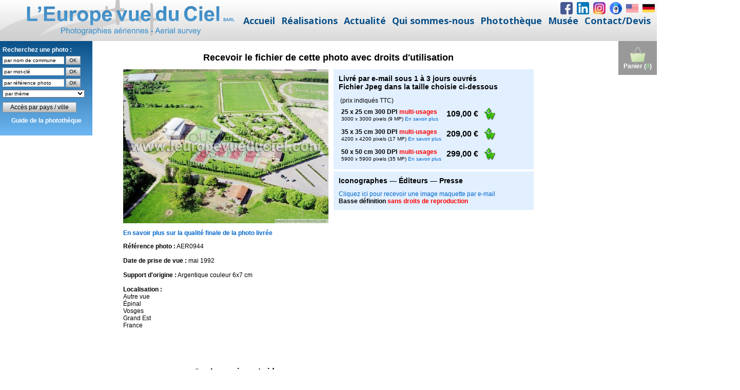

--- FILE ---
content_type: text/html; charset=iso-8859-1
request_url: https://www.leuropevueduciel.com/telechargement-photo-aerienne.php?reference=AER0944
body_size: 3854
content:
<script>
if (location.href == top.location.href) location.href='https://www.leuropevueduciel.com/phototheque.html?page=' + encodeURI(location.href.replace('https://www.leuropevueduciel.com/', ''));
</script>
<!DOCTYPE html PUBLIC "-//W3C//DTD XHTML 1.0 Strict//EN" "http://www.w3.org/TR/xhtml1/DTD/xhtml1-strict.dtd">
<html xmlns="http://www.w3.org/1999/xhtml">
<head>
<title>T&eacute;l&eacute;chargement photo a&eacute;rienne de Épinal - L'Europe vue du ciel</title>
<meta http-equiv="Content-Type" content="text/html; charset=iso-8859-15" />
<meta http-equiv="Content-Style-Type" content="text/css" />
<meta http-equiv="Content-Language" content="fr" />
<link rel="stylesheet" type="text/css" href="/styles/style.css" />
<link rel="stylesheet" type="text/css" href="/styles/themes/default.css" />
<link rel="stylesheet" type="text/css" href="/styles/themes/alert.css" />
<link rel="stylesheet" type="text/css" href="/styles/themes/alphacube.css" />
<style>
.order {
	background-color: #E1EFFF;
	width: 370px;
	padding: 10px;
	margin-bottom: 4px;
}
.order h2 {
	margin-top: 0px;
}

#photo {
	display: block;
	position: absolute;
	width: 400px;
	height: 300px;
}

#photo:hover {
	width: 600px;
	height: 450px;
}
</style>
<script src="/scripts/copyright.js" language="javascript" type="text/javascript"></script>
<script src="/scripts/prototype.js" type="text/javascript"></script>
<script src="/scripts/window.js" type="text/javascript"></script>
<script src="/scripts/effects.js" type="text/javascript"></script>
<script type="text/javascript">
function ajouterArticle(reference, quantite, photo, info)
{
	if (info == undefined) info = '';
	
	Dialog.confirm({url: '/gestion-panier.php?action=ajout&reference=' + reference + '&quantite=' + quantite + '&photo=' + photo + '&info=' + info, options: {method: 'get'}}, {top: 300, width: 400, className: "alphacube", okLabel: "Terminer la commande", cancelLabel:"Continuer", onOk: function() { window.location = '/panier.php'; }, onCancel: function() { history.back(); } })
	
	new Ajax.Updater('panier', '/gestion-panier.php?action=info'); 
}

function afficherInfosUsageWeb()
{
	Dialog.alert("<p align=\"justify\" style=\"margin: 10px\">Le fichier sera livr&eacute; par email au format.jpeg sous 1 &agrave; 2 jours ouvr&eacute;s apr&egrave;s r&eacute;ception de votre paiement. Pour des raisons technique la taille r&eacute;elle du fichier livr&eacute; peut varier de + ou - 10% par rapport aux chiffres indiqu&eacute;s. Pour le format Usage web uniquement la taille du fichier livr&eacute; est id&eacute;al pour une publication sur un site Web, les r&eacute;seaux sociaux ou un fond d'&eacute;cran, il ne permet pas une impression papier sans perte de qualit&eacute; au-del&agrave; de 10 x 13 cm.<br/><br/><strong>Vous &ecirc;tes un particulier : </strong> vous pouvez imprimer le fichier reçu sur papier photo sur votre imprimante ou le faire imprimer par un laboratoire de tirages photos et si vous le souhaitez la diffuser de façon gratuite dans votre cadre familial. La revente &agrave; des tiers n'est pas autoris&eacute;e.<br/><br/><strong>Vous &ecirc;tes une entreprise :</strong> vous pouvez utiliser et r&eacute;utiliser l'image pour tous vos besoins d'illustration web ou print sans limite de nombre d'impression, de dur&eacute;e d'utilisation ou de types de supports. La revente &agrave; des tiers est exclue sauf si vous &ecirc;tes une agence de cr&eacute;ation graphique, un imprimeur, un d&eacute;veloppeur de sites web et que vous achetez cette image pour le compte d'un de vos clients.<br/><br/>Conform&eacute;ment &agrave; la loi toute reproduction d'une de nos photos doit porter en signature la mention :<br /><strong>Photo : www.leuropevueduciel.com</strong></p>", {top: 300, width: 600, className: "alphacube", okLabel: "OK"});
}

function afficherInfosMultiusage()
{
	Dialog.alert("<p align=\"justify\" style=\"margin: 10px\">Le fichier sera livr&eacute; par email au format.jpeg sous 1 &agrave; 2 jours ouvr&eacute;s apr&egrave;s r&eacute;ception de votre paiement. Pour des raisons technique la taille r&eacute;elle du fichier livr&eacute; peut varier de + ou - 10% par rapport aux chiffres indiqu&eacute;s. Pour le format Usage web uniquement la taille du fichier livr&eacute; est id&eacute;al pour une publication sur un site Web, les r&eacute;seaux sociaux ou un fond d'&eacute;cran, il ne permet pas une impression papier sans perte de qualit&eacute; au-del&agrave; de 10 x 13 cm.<br/><br/><strong>Vous &ecirc;tes un particulier : </strong> vous pouvez imprimer le fichier reçu sur papier photo sur votre imprimante ou le faire imprimer par un laboratoire de tirages photos et si vous le souhaitez la diffuser de façon gratuite dans votre cadre familial. La revente &agrave; des tiers n'est pas autoris&eacute;e.<br/><br/><strong>Vous &ecirc;tes une entreprise :</strong> vous pouvez utiliser et r&eacute;utiliser l'image pour tous vos besoins d'illustration web ou print sans limite de nombre d'impression, de dur&eacute;e d'utilisation ou de types de supports. La revente &agrave; des tiers est exclue sauf si vous &ecirc;tes une agence de cr&eacute;ation graphique, un imprimeur, un d&eacute;veloppeur de sites web et que vous achetez cette image pour le compte d'un de vos clients.<br/><br/>Conform&eacute;ment &agrave; la loi toute reproduction d'une de nos photos doit porter en signature la mention :<br /><strong>Photo : www.leuropevueduciel.com</strong></p>", {top: 300, width: 600, className: "alphacube", okLabel: "OK"});
}

function telecharger(reference)
{
	var width = 780;
	var height = 600;
	var left = (screen.width - width) / 2;
	var top = (screen.height - height) / 2;
	open("/telechargement-image-maquette.php?reference=" + reference, "", "left=" + left + ",top=" + top + ",width=" + width + ",height=" + height + ",toolbar=no,scrollbars=yes,location=no,menubar=no,resizable=yes"); 
} 
</script>
</head>
<body>
<div id="container">
<a href="/panier.php" title="Voir le contenu du panier"><div id="cart">
<img src="/images/shopping-cart.png" alt="Voir le contenu du panier" title="Voir le contenu du panier" width="32" height="32" border="0" /><br />Panier (<span style="color: #33CC33">0</span>)
</div></a>
<script>
$(window).scroll(function() {

    if ($(this).scrollTop()>0)
     {
        $('#cart').fadeOut();
     }
    else
     {
      $('#cart').fadeIn();
     }
 });
</script>
<div id="menu">
<div class="yellow">Recherchez une photo :<br />
<form method="post" action="/recherche-commune.php" onsubmit="return (document.getElementById('commune').value != '')"><input name="commune" type="text" id="commune" value="par nom de commune" onblur="if (this.value == '') this.value = this.defaultValue" onclick="if (this.value == this.defaultValue) this.value = ''" /> <input type="submit" id="rechercher_commune" value="OK" /></form>
<form method="get" action="/consultation.php" onsubmit="return (document.getElementById('mot_cle').value != '')"><input name="mot-cle" type="text" id="mot_cle" value="par mot-cl&eacute;" onblur="if (this.value == '') this.value = this.defaultValue" onclick="if (this.value == this.defaultValue) this.value = ''" /> <input type="submit" id="rechercher_mot_cle" value="OK" /></form>
<form method="get" action="/consultation.php" onsubmit="return (document.getElementById('ref').value != '')"><input name="ref" type="text" id="ref" value="par r&eacute;f&eacute;rence photo" onblur="if (this.value == '') this.value = this.defaultValue" onclick="if (this.value == this.defaultValue) this.value = ''" /> <input type="submit" id="rechercher_reference" value="OK" /></form>
<select name="collections" id="collections" onchange="window.location = '/consultation.php?collection=' + this.options[this.selectedIndex].value"><option>par th&egrave;me</option><option value="61">Abbayes et monast&egrave;res</option><option value="3">A&eacute;roports et transport a&eacute;rien</option><option value="4">Carri&egrave;res</option><option value="30">Cath&eacute;drales et autres lieux de culte</option><option value="6">Chantiers et travaux publics</option><option value="7">Ch&acirc;teaux</option><option value="8">Chimie</option><option value="9">Cimenteries</option><option value="22">Commerce et distribution</option><option value="10">Construction m&eacute;canique et automobile</option><option value="11">Culture, horticulture, arbori et sylviculture</option><option value="12">Cultures c&eacute;r&eacute;ales et vigne</option><option value="13">Cultures maraich&egrave;res</option><option value="14">Ecoles et lyc&eacute;es</option><option value="16">Elevage</option><option value="17">Fortifications et remparts </option><option value="18">Gares, trains et TGV</option><option value="19">Gaz et p&eacute;trole</option><option value="20">Gestion de l'eau</option><option value="21">Gestion des dechets</option><option value="23">&Icirc;les et presqu'&icirc;les</option><option value="24">Incendies, inondations, temp&ecirc;tes</option><option value="25">Industries agroalimentaires</option><option value="28">Industries diverses</option><option value="26">Industries du bois et papier</option><option value="29">Installations de loisirs</option><option value="40">Installations sportives</option><option value="31">Mairies</option><option value="32">Marais salants</option><option value="33">March&eacute;s et foires</option><option value="34">M&eacute;tallurgie et siderurgie</option><option value="35">Mines</option><option value="62">Mondial Air Ballons 2009</option><option value="63">Mondial Air Ballons 2011</option><option value="66">Mondial Air Ballons 2013</option><option value="67">Mondial Air Ballons 2015</option><option value="68">Mondial Air Ballons 2017</option><option value="69">Mondial Air Ballons 2019</option><option value="70">Mondial Air Ballons 2021</option><option value="36">Moulins</option><option value="37">Nuages</option><option value="38">Ostr&eacute;iculture</option><option value="39">Paysages de campagne</option><option value="41">Paysages de montagne</option><option value="42">Paysages du littoral</option><option value="43">Phares</option><option value="44">Plages, piscines et loisirs nautiques</option><option value="45">Ports et bateaux de plaisance</option><option value="47">Production &eacute;lectrique</option><option value="48">Rivi&egrave;res et lacs</option><option value="49">Routes et autoroutes</option><option value="64">Sites de m&eacute;moire 1&egrave;re guerre mondiale</option><option value="65">Sites de m&eacute;moire 2nde guerre mondiale</option><option value="50">Sites historiques</option><option value="51">Sports m&eacute;caniques</option><option value="52">Technopoles</option><option value="53">T&eacute;l&eacute;communications</option><option value="55">Transport fluvial et maritime</option><option value="56">Transport routier</option><option value="57">Villages</option><option value="58">Villes</option><option value="59">Volcans</option><option value="60">Zones industrielles et zones d'activit&eacute;s</option></select><p><a href="/photos-aeriennes" class="bouton" style="width: 220px">Acc&egrave;s par pays / ville</a></p>
<p align="center"><a href="/guide-phototheque" style="font-size: 12px; color: white">Guide de la phototh&egrave;que</a></p></div>
</div>
<script>
$(window).scroll(function() {

    if ($(this).scrollTop()>0)
     {
        $('#menu').fadeOut();
     }
    else
     {
      $('#menu').fadeIn();
     }
 });
</script>
  <div id="main-content">
  <h1>Recevoir le fichier de cette photo avec droits d'utilisation</h1>
  <div style="float: right">
  <div class="order">
  <h2>Livr&eacute; par e-mail sous 1 &agrave; 3 jours ouvrés<br />Fichier Jpeg dans la taille choisie ci-dessous</h2>
  &nbsp;(prix indiqu&eacute;s TTC)
  <table border="0" cellspacing="0" cellpadding="5"><form>
  <tr>
    <td><strong><span style="font-size: 12px">25 x 25 cm 300 DPI</span> <span style="font-size: 12px; color:#FF0000">multi-usages</span></strong><br /><span style="font-size: 10px">3000 x 3000 pixels (9 MP) <a href="javascript:afficherInfosMultiusage()">En savoir plus</a></span></td>
    <td><strong><span style="font-size: 16px">109,00 &euro;</span></strong></td><td><input type="image" src="/images/cart.png" alt="Commander" onclick="ajouterArticle('CD-A-M', 1, 'AER0944'); return false;" /></td></tr>
  <tr>
    <td><strong><span style="font-size: 12px">35 x 35 cm 300 DPI</span> <span style="font-size: 12px; color:#FF0000">multi-usages</span></strong><br /><span style="font-size: 10px">4200 x 4200 pixels (17 MP) <a href="javascript:afficherInfosMultiusage()">En savoir plus</a></span></td>
    <td><strong><span style="font-size: 16px">209,00 &euro;</span></strong></td><td><input type="image" src="/images/cart.png" alt="Commander" onclick="ajouterArticle('CD-A-L', 1, 'AER0944'); return false;" /></td></tr>
  <tr>
    <td><strong><span style="font-size: 12px">50 x 50 cm 300 DPI</span> <span style="font-size: 12px; color:#FF0000">multi-usages</span></strong><br /><span style="font-size: 10px">5900 x 5900 pixels (35 MP) <a href="javascript:afficherInfosMultiusage()">En savoir plus</a></span></td>
    <td><strong><span style="font-size: 16px">299,00 &euro;</span></strong></td><td><input type="image" src="/images/cart.png" alt="Commander" onclick="ajouterArticle('CD-A-XL', 1, 'AER0944'); return false;" /></td></tr>
  </form></table>
  </div>
  <div class="order">
  <h2>Iconographes &mdash; &Eacute;diteurs &mdash; Presse</h2>
  <a href="javascript:telecharger('AER0944')">Cliquez ici pour recevoir une image maquette par e-mail</a><br />
  <strong>Basse d&eacute;finition <span style="color: #FF0000">sans droits de reproduction</span></strong>
  </div>
  </div>
  <img src="/photos-aeriennes/apercus/1992/AER0944.jpg" id="photo" alt="Photo a&eacute;rienne de Épinal" title="Photo a&eacute;rienne de Épinal" />
  <div style="width: 400px; height: 300px"></div>
  <p><a href="/qualite-des-images.php"><strong>En savoir plus sur la qualit&eacute; finale de la photo livr&eacute;e</strong></a></p>
  <p>
    <strong>R&eacute;f&eacute;rence photo :</strong> AER0944<br />
    <br />
    <strong>Date de prise de vue :</strong> mai 1992<br />
    <br />
    <strong>Support d'origine :</strong> Argentique couleur 6x7 cm<br />
    <br />
    <strong>Localisation :</strong><br />
    Autre vue<br />&Eacute;pinal<br />
	Vosges<br />	Grand Est<br />
	France  </p>
  <p>&nbsp;</p>
  <p>&nbsp;</p>
  <table align="center" border="0" cellpadding="0" cellspacing="10">
  <tr><td><img src="/images/shopping-cart.png" /></td><td><strong><span id='panier'>
Le panier est vide  </span></strong><br/><a href="/panier.php"><span style="color: #FF0000"><strong>Cliquez ici pour modifier votre panier ou terminer votre commande</strong></span></a></td></tr>
  </table>
  <p align="center"><a href="javascript:history.back()"><img src="/images/buttons/retour.gif" border="0" /></a></p>
  </div>
  </div>
</body>
</html>


--- FILE ---
content_type: text/html; charset=UTF-8
request_url: https://www.leuropevueduciel.com/phototheque.html?page=telechargement-photo-aerienne.php?reference=AER0944
body_size: 3497
content:
<!DOCTYPE html>
<html style="font-size: 16px;" lang="fr"><head>
    <meta name="viewport" content="width=device-width, initial-scale=1.0">
    <meta charset="utf-8">
    <meta name="keywords" content="histoire de la photographie aerienne, musée de la photo aéienne, ancien appareil photo, matériel de photo aerienne, photographes aériens">
    <meta name="description" content="Visitez le Web-musée de la Photographie Aérienne">
    <title>Photothèque – Photo aérienne – L'Europe vue du ciel</title>
    <link rel="stylesheet" href="nicepage.css" media="screen">
<link rel="stylesheet" href="phototheque.css" media="screen">
    <script class="u-script" type="text/javascript" src="jquery.js" defer=""></script>
    <script class="u-script" type="text/javascript" src="nicepage.js" defer=""></script>
    <meta name="generator" content="Nicepage 6.9.2, nicepage.com">
    <meta property="og:title" content="Photothèque">
    <meta property="og:description" content="">
    <meta property="og:image" content="">
    <link rel="icon" href="images/favicon.png">
    <link id="u-theme-google-font" rel="stylesheet" href="https://fonts.googleapis.com/css?family=Roboto:100,100i,300,300i,400,400i,500,500i,700,700i,900,900i|Open+Sans:300,300i,400,400i,500,500i,600,600i,700,700i,800,800i">
    
    
    
    
    <script type="application/ld+json">{
		"@context": "http://schema.org",
		"@type": "Organization",
		"name": "EVDC",
		"logo": "images/Logo-EVDC-vectoriel_horizontal_site_WEB22.png",
		"sameAs": [
				"https://www.facebook.com/photo.aerienne/",
				"https://www.linkedin.com/company/l'europe-vue-du-ciel/",
				"https://www.instagram.com/photo_aerienne/",
				"webcam.html",
				"english.html",
				"deutsch.html"
		]
}</script>
    <meta name="theme-color" content="#0b5189">
    <meta property="og:type" content="website">
  <script>
    function gdprConfirmed() {
        return true;
    }
    if (gdprConfirmed()) {
    document.write("\
    \
    <!-- Google Analytics -->\
    <gascript async src=\"https://www.googletagmanager.com/gtag/js?id=UA-1471477-1\"></gascript>\
    <gascript>\
        window.dataLayer = window.dataLayer || [];\
        function gtag(){dataLayer.push(arguments);}\
        gtag('js', new Date());\
        gtag('config', 'UA-1471477-1');\
    </gascript>\
    <!-- End Google Analytics -->\
    ".replace(/gascript/g, 'script'));
    }
    </script><meta data-intl-tel-input-cdn-path="intlTelInput/"></head>
  <body data-path-to-root="./" data-include-products="false" class="u-body u-xl-mode" data-lang="fr">
<header class="u-align-center u-clearfix u-gradient u-header u-sticky u-sticky-056e u-header" id="sec-e38f"><div class="u-align-right u-hidden-xs u-social-icons u-spacing-8 u-social-icons-1" data-animation-name="" data-animation-duration="0" data-animation-direction="">
        <a class="u-social-url" title="Facebook" target="_blank" href="https://www.facebook.com/photo.aerienne/"><span class="u-file-icon u-icon u-social-facebook u-social-icon u-icon-1"><img src="/images/1748482.png" alt=""></span>
        </a>
        <a class="u-social-url" target="_blank" data-type="LinkedIn" title="LinkedIn" href="https://www.linkedin.com/company/l'europe-vue-du-ciel/"><span class="u-file-icon u-icon u-social-icon u-social-linkedin u-icon-2"><img src="/images/1748572.png" alt=""></span>
        </a>
        <a class="u-social-url" target="_blank" data-type="Instagram" title="Instagram" href="https://www.instagram.com/photo_aerienne/"><span class="u-file-icon u-icon u-social-icon u-social-instagram u-icon-3"><img src="/images/logo-instagram.png" alt=""></span>
        </a>
        <a class="u-social-url" data-type="Custom" title="Webcam" href="/webcam.html"><span class="u-file-icon u-icon u-social-custom u-social-icon u-icon-4"><img src="/images/1314704.png" alt=""></span>
        </a>
        <a class="u-social-url" data-type="Custom" title="English" href="/english.html"><span class="u-file-icon u-icon u-social-custom u-social-icon u-icon-5"><img src="/images/206626.png" alt=""></span>
        </a>
        <a class="u-social-url" data-type="Custom" title="Deutsch" href="/deutsch.html"><span class="u-file-icon u-icon u-social-custom u-social-icon u-icon-6"><img src="/images/555613.png" alt=""></span>
        </a>
      </div><a href="/accueil.html" class="u-align-center-md u-align-center-sm u-align-center-xs u-align-left-lg u-align-left-xl u-image u-logo u-image-1" data-image-width="1000" data-image-height="152" title="L'Europe vue du ciel">
        <img src="/images/Logo-EVDC-vectoriel_horizontal_site_WEB22.png" class="u-logo-image u-logo-image-1">
      </a><nav class="u-align-center-lg u-align-center-xl u-align-left-md u-align-left-sm u-align-left-xs u-menu u-menu-dropdown u-offcanvas u-menu-1">
        <div class="menu-collapse" style="font-size: 1.125rem; font-weight: 700;">
          <a class="u-button-style u-custom-left-right-menu-spacing u-custom-text-active-color u-custom-text-color u-custom-text-hover-color u-custom-top-bottom-menu-spacing u-nav-link u-text-palette-1-base" href="#" style="padding: 8px 10px; font-size: calc(1em + 16px);">
            <svg class="u-svg-link" preserveAspectRatio="xMidYMin slice" viewBox="0 0 302 302" style=""><use xmlns:xlink="http://www.w3.org/1999/xlink" xlink:href="#svg-8a8f"></use></svg>
            <svg xmlns="http://www.w3.org/2000/svg" xmlns:xlink="http://www.w3.org/1999/xlink" version="1.1" id="svg-8a8f" x="0px" y="0px" viewBox="0 0 302 302" style="enable-background:new 0 0 302 302;" xml:space="preserve" class="u-svg-content"><g><rect y="36" width="302" height="30"></rect><rect y="236" width="302" height="30"></rect><rect y="136" width="302" height="30"></rect>
</g><g></g><g></g><g></g><g></g><g></g><g></g><g></g><g></g><g></g><g></g><g></g><g></g><g></g><g></g><g></g></svg>
          </a>
        </div>
        <div class="u-custom-menu u-nav-container">
          <ul class="u-nav u-unstyled u-nav-1"><li class="u-nav-item"><a class="u-button-style u-nav-link u-text-active-palette-2-base u-text-hover-palette-2-base u-text-palette-1-base" href="/accueil.html" style="padding: 8px 6px;">Accueil</a>
</li><li class="u-nav-item"><a class="u-button-style u-nav-link u-text-active-palette-2-base u-text-hover-palette-2-base u-text-palette-1-base" href="/realisations.html" style="padding: 8px 6px;">Réalisations</a><div class="u-nav-popup"><ul class="u-h-spacing-20 u-nav u-unstyled u-v-spacing-10"><li class="u-nav-item"><a class="u-active-white u-button-style u-hover-palette-2-light-2 u-nav-link u-text-active-palette-2-base u-text-hover-palette-1-base u-text-palette-1-base u-white" href="/orthophotos.html">Orthophotos</a>
</li><li class="u-nav-item"><a class="u-active-white u-button-style u-hover-palette-2-light-2 u-nav-link u-text-active-palette-2-base u-text-hover-palette-1-base u-text-palette-1-base u-white" href="/PCRS.html">PCRS – Plans de Corps de rue simplifiés</a>
</li><li class="u-nav-item"><a class="u-active-white u-button-style u-hover-palette-2-light-2 u-nav-link u-text-active-palette-2-base u-text-hover-palette-1-base u-text-palette-1-base u-white" href="/carrieres.html">Carrières – Calculs de volumes et cubatures</a>
</li><li class="u-nav-item"><a class="u-active-white u-button-style u-hover-palette-2-light-2 u-nav-link u-text-active-palette-2-base u-text-hover-palette-1-base u-text-palette-1-base u-white" href="/photos-aeriennes-obliques.html">Photos aériennes obliques</a>
</li><li class="u-nav-item"><a class="u-active-white u-button-style u-hover-palette-2-light-2 u-nav-link u-text-active-palette-2-base u-text-hover-palette-1-base u-text-palette-1-base u-white" href="/3D-MNT.html">3D &amp; MNT</a>
</li><li class="u-nav-item"><a class="u-active-white u-button-style u-hover-palette-2-light-2 u-nav-link u-text-active-palette-2-base u-text-hover-palette-1-base u-text-palette-1-base u-white" href="/agriculture-de-precision.html">Agriculture de précision</a>
</li><li class="u-nav-item"><a class="u-active-white u-button-style u-hover-palette-2-light-2 u-nav-link u-text-active-palette-2-base u-text-hover-palette-1-base u-text-palette-1-base u-white" href="/suivi-de-chantiers.html">Suivi de chantiers</a>
</li><li class="u-nav-item"><a class="u-active-white u-button-style u-hover-palette-2-light-2 u-nav-link u-text-active-palette-2-base u-text-hover-palette-1-base u-text-palette-1-base u-white" href="/surveillances-aeriennes.html">Surveillances aériennes</a>
</li><li class="u-nav-item"><a class="u-active-white u-button-style u-hover-palette-2-light-2 u-nav-link u-text-active-palette-2-base u-text-hover-palette-1-base u-text-palette-1-base u-white" href="/operateurs-de-drones.html">Sous-traitance pour opérateurs de drones</a>
</li><li class="u-nav-item"><a class="u-active-white u-button-style u-hover-palette-2-light-2 u-nav-link u-text-active-palette-2-base u-text-hover-palette-1-base u-text-palette-1-base u-white" href="/missions-speciales.html">Missions spéciales – Capteurs clients</a>
</li><li class="u-nav-item"><a class="u-active-white u-button-style u-hover-palette-2-light-2 u-nav-link u-text-active-palette-2-base u-text-hover-palette-1-base u-text-palette-1-base u-white" href="/telechargements.html">Téléchargements</a>
</li></ul>
</div>
</li><li class="u-nav-item"><a class="u-button-style u-nav-link u-text-active-palette-2-base u-text-hover-palette-2-base u-text-palette-1-base" href="/news-actualites-photo-aerienne.html" style="padding: 8px 6px;">Actualité</a>
</li><li class="u-nav-item"><a class="u-button-style u-nav-link u-text-active-palette-2-base u-text-hover-palette-2-base u-text-palette-1-base" href="/qui-sommes-nous.html" style="padding: 8px 6px;">Qui sommes-nous</a><div class="u-nav-popup"><ul class="u-h-spacing-20 u-nav u-unstyled u-v-spacing-10"><li class="u-nav-item"><a class="u-active-white u-button-style u-hover-palette-2-light-2 u-nav-link u-text-active-palette-2-base u-text-hover-palette-1-base u-text-palette-1-base u-white" href="/qui-sommes-nous.html">Présentation</a>
</li><li class="u-nav-item"><a class="u-active-white u-button-style u-hover-palette-2-light-2 u-nav-link u-text-active-palette-2-base u-text-hover-palette-1-base u-text-palette-1-base u-white" href="/nos-moyens.html">Nos moyens</a>
</li><li class="u-nav-item"><a class="u-active-white u-button-style u-hover-palette-2-light-2 u-nav-link u-text-active-palette-2-base u-text-hover-palette-1-base u-text-palette-1-base u-white" href="/l-europe-vue-du-ciel-25-ans.html">25 ans !</a>
</li></ul>
</div>
</li><li class="u-nav-item"><a class="u-button-style u-nav-link u-text-active-palette-2-base u-text-hover-palette-2-base u-text-palette-1-base" href="/phototheque.html" style="padding: 8px 6px;">Photothèque</a>
</li><li class="u-nav-item"><a class="u-button-style u-nav-link u-text-active-palette-2-base u-text-hover-palette-2-base u-text-palette-1-base" href="/musee-photo-aerienne.php" style="padding: 8px 6px;">Musée</a><div class="u-nav-popup"><ul class="u-h-spacing-20 u-nav u-unstyled u-v-spacing-10"><li class="u-nav-item"><a class="u-active-white u-button-style u-hover-palette-2-light-2 u-nav-link u-text-active-palette-2-base u-text-hover-palette-1-base u-text-palette-1-base u-white" href="/musee-photo-aerienne.php">Le musée</a>
</li><li class="u-nav-item"><a class="u-active-white u-button-style u-hover-palette-2-light-2 u-nav-link u-text-active-palette-2-base u-text-hover-palette-1-base u-text-palette-1-base u-white" href="/histoire-photo-aerienne.php">Dates clés de l'histoire</a>
</li><li class="u-nav-item"><a class="u-active-white u-button-style u-hover-palette-2-light-2 u-nav-link u-text-active-palette-2-base u-text-hover-palette-1-base u-text-palette-1-base u-white" href="/musee-photo-aerienne-portraits.php">Salle des portraits</a>
</li><li class="u-nav-item"><a class="u-active-white u-button-style u-hover-palette-2-light-2 u-nav-link u-text-active-palette-2-base u-text-hover-palette-1-base u-text-palette-1-base u-white" href="/musee-photo-aerienne-materiels.php">Salle des matériels</a>
</li><li class="u-nav-item"><a class="u-active-white u-button-style u-hover-palette-2-light-2 u-nav-link u-text-active-palette-2-base u-text-hover-palette-1-base u-text-palette-1-base u-white" href="/musee-photo-aerienne-archives.php">Salle des archives</a>
</li><li class="u-nav-item"><a class="u-active-white u-button-style u-hover-palette-2-light-2 u-nav-link u-text-active-palette-2-base u-text-hover-palette-1-base u-text-palette-1-base u-white" href="/musee-photo-aerienne-hangar.php">Hangar</a>
</li><li class="u-nav-item"><a class="u-active-white u-button-style u-hover-palette-2-light-2 u-nav-link u-text-active-palette-2-base u-text-hover-palette-1-base u-text-palette-1-base u-white" href="/musee-photo-aerienne-livre-d-or.php">Livre d'or, témoignages et anecdotes</a>
</li></ul>
</div>
</li><li class="u-nav-item"><a class="u-button-style u-nav-link u-text-active-palette-2-base u-text-hover-palette-2-base u-text-palette-1-base" href="/contact.html" style="padding: 8px 6px;">Contact/Devis</a><div class="u-nav-popup"><ul class="u-h-spacing-20 u-nav u-unstyled u-v-spacing-10"><li class="u-nav-item"><a class="u-active-white u-button-style u-hover-palette-2-light-2 u-nav-link u-text-active-palette-2-base u-text-hover-palette-1-base u-text-palette-1-base u-white" href="/contact.html">Nos coordonnées</a>
</li><li class="u-nav-item"><a class="u-active-white u-button-style u-hover-palette-2-light-2 u-nav-link u-text-active-palette-2-base u-text-hover-palette-1-base u-text-palette-1-base u-white" href="/devis-gratuit.html">Demander un devis gratuit</a>
</li><li class="u-nav-item"><a class="u-active-white u-button-style u-hover-palette-2-light-2 u-nav-link u-text-active-palette-2-base u-text-hover-palette-1-base u-text-palette-1-base u-white" href="/contact-journalistes.html">Journalistes</a>
</li><li class="u-nav-item"><a class="u-active-white u-button-style u-hover-palette-2-light-2 u-nav-link u-text-active-palette-2-base u-text-hover-palette-1-base u-text-palette-1-base u-white" href="/operateurs-de-drones.html">Opérateurs de drones</a>
</li><li class="u-nav-item"><a class="u-active-white u-button-style u-hover-palette-2-light-2 u-nav-link u-text-active-palette-2-base u-text-hover-palette-1-base u-text-palette-1-base u-white" href="/rejoindre-notre-equipe.html">Rejoindre notre équipe</a>
</li><li class="u-nav-item"><a class="u-active-white u-button-style u-hover-palette-2-light-2 u-nav-link u-text-active-palette-2-base u-text-hover-palette-1-base u-text-palette-1-base u-white" href="/faq-photo-aerienne.php">Foire Aux Questions</a>
</li></ul>
</div>
</li></ul>
        </div>
        <div class="u-custom-menu u-nav-container-collapse">
          <div class="u-align-center u-container-style u-inner-container-layout u-opacity u-opacity-95 u-palette-1-base u-sidenav">
            <div class="u-inner-container-layout u-sidenav-overflow">
              <div class="u-menu-close"></div>
              <ul class="u-align-center u-nav u-popupmenu-items u-unstyled u-nav-6"><li class="u-nav-item"><a class="u-button-style u-nav-link" href="/accueil.html">Accueil</a>
</li><li class="u-nav-item"><a class="u-button-style u-nav-link" href="/realisations.html">Réalisations</a><div class="u-nav-popup"><ul class="u-h-spacing-20 u-nav u-unstyled u-v-spacing-10"><li class="u-nav-item"><a class="u-button-style u-nav-link" href="/orthophotos.html">Orthophotos</a>
</li><li class="u-nav-item"><a class="u-button-style u-nav-link" href="/PCRS.html">PCRS – Plans de Corps de rue simplifiés</a>
</li><li class="u-nav-item"><a class="u-button-style u-nav-link" href="/carrieres.html">Carrières – Calculs de volumes et cubatures</a>
</li><li class="u-nav-item"><a class="u-button-style u-nav-link" href="/photos-aeriennes-obliques.html">Photos aériennes obliques</a>
</li><li class="u-nav-item"><a class="u-button-style u-nav-link" href="/3D-MNT.html">3D &amp; MNT</a>
</li><li class="u-nav-item"><a class="u-button-style u-nav-link" href="/agriculture-de-precision.html">Agriculture de précision</a>
</li><li class="u-nav-item"><a class="u-button-style u-nav-link" href="/suivi-de-chantiers.html">Suivi de chantiers</a>
</li><li class="u-nav-item"><a class="u-button-style u-nav-link" href="/surveillances-aeriennes.html">Surveillances aériennes</a>
</li><li class="u-nav-item"><a class="u-button-style u-nav-link" href="/operateurs-de-drones.html">Sous-traitance pour opérateurs de drones</a>
</li><li class="u-nav-item"><a class="u-button-style u-nav-link" href="/missions-speciales.html">Missions spéciales – Capteurs clients</a>
</li><li class="u-nav-item"><a class="u-button-style u-nav-link" href="/telechargements.html">Téléchargements</a>
</li></ul>
</div>
</li><li class="u-nav-item"><a class="u-button-style u-nav-link" href="/news-actualites-photo-aerienne.html">Actualité</a>
</li><li class="u-nav-item"><a class="u-button-style u-nav-link" href="/qui-sommes-nous.html">Qui sommes-nous</a><div class="u-nav-popup"><ul class="u-h-spacing-20 u-nav u-unstyled u-v-spacing-10"><li class="u-nav-item"><a class="u-button-style u-nav-link" href="/qui-sommes-nous.html">Présentation</a>
</li><li class="u-nav-item"><a class="u-button-style u-nav-link" href="/nos-moyens.html">Nos moyens</a>
</li><li class="u-nav-item"><a class="u-button-style u-nav-link" href="/l-europe-vue-du-ciel-25-ans.html">25 ans !</a>
</li></ul>
</div>
</li><li class="u-nav-item"><a class="u-button-style u-nav-link" href="/phototheque.html">Photothèque</a>
</li><li class="u-nav-item"><a class="u-button-style u-nav-link" href="/musee-photo-aerienne.php">Musée</a><div class="u-nav-popup"><ul class="u-h-spacing-20 u-nav u-unstyled u-v-spacing-10"><li class="u-nav-item"><a class="u-button-style u-nav-link" href="/musee-photo-aerienne.php">Le musée</a>
</li><li class="u-nav-item"><a class="u-button-style u-nav-link" href="/histoire-photo-aerienne.php">Dates clés de l'histoire</a>
</li><li class="u-nav-item"><a class="u-button-style u-nav-link" href="/musee-photo-aerienne-portraits.php">Salle des portraits</a>
</li><li class="u-nav-item"><a class="u-button-style u-nav-link" href="/musee-photo-aerienne-materiels.php">Salle des matériels</a>
</li><li class="u-nav-item"><a class="u-button-style u-nav-link" href="/musee-photo-aerienne-archives.php">Salle des archives</a>
</li><li class="u-nav-item"><a class="u-button-style u-nav-link" href="/musee-photo-aerienne-hangar.php">Hangar</a>
</li><li class="u-nav-item"><a class="u-button-style u-nav-link" href="/musee-photo-aerienne-livre-d-or.php">Livre d'or, témoignages et anecdotes</a>
</li></ul>
</div>
</li><li class="u-nav-item"><a class="u-button-style u-nav-link" href="/contact.html">Contact/Devis</a><div class="u-nav-popup"><ul class="u-h-spacing-20 u-nav u-unstyled u-v-spacing-10"><li class="u-nav-item"><a class="u-button-style u-nav-link" href="/contact.html">Nos coordonnées</a>
</li><li class="u-nav-item"><a class="u-button-style u-nav-link" href="/devis-gratuit.html">Demander un devis gratuit</a>
</li><li class="u-nav-item"><a class="u-button-style u-nav-link" href="/contact-journalistes.html">Journalistes</a>
</li><li class="u-nav-item"><a class="u-button-style u-nav-link" href="/operateurs-de-drones.html">Opérateurs de drones</a>
</li><li class="u-nav-item"><a class="u-button-style u-nav-link" href="/rejoindre-notre-equipe.html">Rejoindre notre équipe</a>
</li><li class="u-nav-item"><a class="u-button-style u-nav-link" href="/faq-photo-aerienne.php">Foire Aux Questions</a>
</li></ul>
</div>
</li></ul>
            </div>
          </div>
          <div class="u-black u-menu-overlay u-opacity u-opacity-70"></div>
        </div>
      </nav></header>
    <section class="u-clearfix u-grey-light-2 u-typography-custom-page-typography-12--Map u-section-1" id="sec-92e8">
      <div class="u-expanded u-grey-light-2 u-map">
        <div class="embed-responsive">
          <iframe class="embed-responsive-item" name="iframe" id="iframe"></iframe>
		<script>
var url = "https://www.leuropevueduciel.com/telechargement-photo-aerienne.php?reference=AER0944";
if (window.location.hash) url += window.location.hash;
document.getElementsByName('iframe')[0].src = url;
		</script>
        </div>
      </div>
      <div class="u-clearfix u-sheet u-sheet-1"></div>
    </section>
<footer class="u-align-center u-clearfix u-footer u-gradient u-footer" id="sec-9cb3"><p class="u-align-center u-small-text u-text u-text-variant u-text-1"> L'Europe
vue du ciel – Sàrl au capital de 100.000 € ​RCS Briey 423 615 137<br>9 boulevard St Exupéry ​– Aérodrome de Chambley ​– 54470
Hagéville – France ​– Tél.&nbsp;<a href="tel:+33382460425" class="u-active-none u-border-none u-btn u-button-link u-button-style u-hover-none u-none u-text-body-alt-color u-btn-1">+33 (0)3 82 46 04 25</a>
        <br>
        <a href="/accueil.html" class="u-active-none u-border-none u-btn u-button-link u-button-style u-hover-none u-none u-text-body-alt-color u-btn-2">Accueil</a> &nbsp; &nbsp; &nbsp; &nbsp; <a href="/contact.html" class="u-active-none u-border-none u-btn u-button-link u-button-style u-hover-none u-none u-text-body-alt-color u-btn-3">Nous contacter</a>&nbsp; &nbsp; &nbsp; &nbsp; <a href="/qui-sommes-nous.html" class="u-active-none u-border-none u-btn u-button-link u-button-style u-hover-none u-none u-text-body-alt-color u-btn-4">Qui sommes-nous</a>&nbsp; &nbsp; &nbsp; &nbsp; <a href="/mentions-legales.html" class="u-active-none u-border-none u-btn u-button-link u-button-style u-hover-none u-none u-text-body-alt-color u-btn-5">Mentions légales</a>&nbsp; &nbsp; &nbsp; &nbsp; <a href="/conditions-generales.html" class="u-active-none u-border-none u-btn u-button-link u-button-style u-hover-none u-none u-text-body-alt-color u-btn-5">Conditions générales</a>&nbsp; &nbsp; &nbsp; &nbsp; <a href="/faq-photo-aerienne.php" class="u-active-none u-border-none u-btn u-button-link u-button-style u-hover-none u-none u-text-body-alt-color u-btn-5">Foire Aux Questions</a>
        <br>
      </p></footer></body></html>

--- FILE ---
content_type: text/html; charset=iso-8859-1
request_url: https://www.leuropevueduciel.com/telechargement-photo-aerienne.php?reference=AER0944
body_size: 3866
content:
<script>
if (location.href == top.location.href) location.href='https://www.leuropevueduciel.com/phototheque.html?page=' + encodeURI(location.href.replace('https://www.leuropevueduciel.com/', ''));
</script>
<!DOCTYPE html PUBLIC "-//W3C//DTD XHTML 1.0 Strict//EN" "http://www.w3.org/TR/xhtml1/DTD/xhtml1-strict.dtd">
<html xmlns="http://www.w3.org/1999/xhtml">
<head>
<title>T&eacute;l&eacute;chargement photo a&eacute;rienne de Épinal - L'Europe vue du ciel</title>
<meta http-equiv="Content-Type" content="text/html; charset=iso-8859-15" />
<meta http-equiv="Content-Style-Type" content="text/css" />
<meta http-equiv="Content-Language" content="fr" />
<link rel="stylesheet" type="text/css" href="/styles/style.css" />
<link rel="stylesheet" type="text/css" href="/styles/themes/default.css" />
<link rel="stylesheet" type="text/css" href="/styles/themes/alert.css" />
<link rel="stylesheet" type="text/css" href="/styles/themes/alphacube.css" />
<style>
.order {
	background-color: #E1EFFF;
	width: 370px;
	padding: 10px;
	margin-bottom: 4px;
}
.order h2 {
	margin-top: 0px;
}

#photo {
	display: block;
	position: absolute;
	width: 400px;
	height: 300px;
}

#photo:hover {
	width: 600px;
	height: 450px;
}
</style>
<script src="/scripts/copyright.js" language="javascript" type="text/javascript"></script>
<script src="/scripts/prototype.js" type="text/javascript"></script>
<script src="/scripts/window.js" type="text/javascript"></script>
<script src="/scripts/effects.js" type="text/javascript"></script>
<script type="text/javascript">
function ajouterArticle(reference, quantite, photo, info)
{
	if (info == undefined) info = '';
	
	Dialog.confirm({url: '/gestion-panier.php?action=ajout&reference=' + reference + '&quantite=' + quantite + '&photo=' + photo + '&info=' + info, options: {method: 'get'}}, {top: 300, width: 400, className: "alphacube", okLabel: "Terminer la commande", cancelLabel:"Continuer", onOk: function() { window.location = '/panier.php'; }, onCancel: function() { history.back(); } })
	
	new Ajax.Updater('panier', '/gestion-panier.php?action=info'); 
}

function afficherInfosUsageWeb()
{
	Dialog.alert("<p align=\"justify\" style=\"margin: 10px\">Le fichier sera livr&eacute; par email au format.jpeg sous 1 &agrave; 2 jours ouvr&eacute;s apr&egrave;s r&eacute;ception de votre paiement. Pour des raisons technique la taille r&eacute;elle du fichier livr&eacute; peut varier de + ou - 10% par rapport aux chiffres indiqu&eacute;s. Pour le format Usage web uniquement la taille du fichier livr&eacute; est id&eacute;al pour une publication sur un site Web, les r&eacute;seaux sociaux ou un fond d'&eacute;cran, il ne permet pas une impression papier sans perte de qualit&eacute; au-del&agrave; de 10 x 13 cm.<br/><br/><strong>Vous &ecirc;tes un particulier : </strong> vous pouvez imprimer le fichier reçu sur papier photo sur votre imprimante ou le faire imprimer par un laboratoire de tirages photos et si vous le souhaitez la diffuser de façon gratuite dans votre cadre familial. La revente &agrave; des tiers n'est pas autoris&eacute;e.<br/><br/><strong>Vous &ecirc;tes une entreprise :</strong> vous pouvez utiliser et r&eacute;utiliser l'image pour tous vos besoins d'illustration web ou print sans limite de nombre d'impression, de dur&eacute;e d'utilisation ou de types de supports. La revente &agrave; des tiers est exclue sauf si vous &ecirc;tes une agence de cr&eacute;ation graphique, un imprimeur, un d&eacute;veloppeur de sites web et que vous achetez cette image pour le compte d'un de vos clients.<br/><br/>Conform&eacute;ment &agrave; la loi toute reproduction d'une de nos photos doit porter en signature la mention :<br /><strong>Photo : www.leuropevueduciel.com</strong></p>", {top: 300, width: 600, className: "alphacube", okLabel: "OK"});
}

function afficherInfosMultiusage()
{
	Dialog.alert("<p align=\"justify\" style=\"margin: 10px\">Le fichier sera livr&eacute; par email au format.jpeg sous 1 &agrave; 2 jours ouvr&eacute;s apr&egrave;s r&eacute;ception de votre paiement. Pour des raisons technique la taille r&eacute;elle du fichier livr&eacute; peut varier de + ou - 10% par rapport aux chiffres indiqu&eacute;s. Pour le format Usage web uniquement la taille du fichier livr&eacute; est id&eacute;al pour une publication sur un site Web, les r&eacute;seaux sociaux ou un fond d'&eacute;cran, il ne permet pas une impression papier sans perte de qualit&eacute; au-del&agrave; de 10 x 13 cm.<br/><br/><strong>Vous &ecirc;tes un particulier : </strong> vous pouvez imprimer le fichier reçu sur papier photo sur votre imprimante ou le faire imprimer par un laboratoire de tirages photos et si vous le souhaitez la diffuser de façon gratuite dans votre cadre familial. La revente &agrave; des tiers n'est pas autoris&eacute;e.<br/><br/><strong>Vous &ecirc;tes une entreprise :</strong> vous pouvez utiliser et r&eacute;utiliser l'image pour tous vos besoins d'illustration web ou print sans limite de nombre d'impression, de dur&eacute;e d'utilisation ou de types de supports. La revente &agrave; des tiers est exclue sauf si vous &ecirc;tes une agence de cr&eacute;ation graphique, un imprimeur, un d&eacute;veloppeur de sites web et que vous achetez cette image pour le compte d'un de vos clients.<br/><br/>Conform&eacute;ment &agrave; la loi toute reproduction d'une de nos photos doit porter en signature la mention :<br /><strong>Photo : www.leuropevueduciel.com</strong></p>", {top: 300, width: 600, className: "alphacube", okLabel: "OK"});
}

function telecharger(reference)
{
	var width = 780;
	var height = 600;
	var left = (screen.width - width) / 2;
	var top = (screen.height - height) / 2;
	open("/telechargement-image-maquette.php?reference=" + reference, "", "left=" + left + ",top=" + top + ",width=" + width + ",height=" + height + ",toolbar=no,scrollbars=yes,location=no,menubar=no,resizable=yes"); 
} 
</script>
</head>
<body>
<div id="container">
<a href="/panier.php" title="Voir le contenu du panier"><div id="cart">
<img src="/images/shopping-cart.png" alt="Voir le contenu du panier" title="Voir le contenu du panier" width="32" height="32" border="0" /><br />Panier (<span style="color: #33CC33">0</span>)
</div></a>
<script>
$(window).scroll(function() {

    if ($(this).scrollTop()>0)
     {
        $('#cart').fadeOut();
     }
    else
     {
      $('#cart').fadeIn();
     }
 });
</script>
<div id="menu">
<div class="yellow">Recherchez une photo :<br />
<form method="post" action="/recherche-commune.php" onsubmit="return (document.getElementById('commune').value != '')"><input name="commune" type="text" id="commune" value="par nom de commune" onblur="if (this.value == '') this.value = this.defaultValue" onclick="if (this.value == this.defaultValue) this.value = ''" /> <input type="submit" id="rechercher_commune" value="OK" /></form>
<form method="get" action="/consultation.php" onsubmit="return (document.getElementById('mot_cle').value != '')"><input name="mot-cle" type="text" id="mot_cle" value="par mot-cl&eacute;" onblur="if (this.value == '') this.value = this.defaultValue" onclick="if (this.value == this.defaultValue) this.value = ''" /> <input type="submit" id="rechercher_mot_cle" value="OK" /></form>
<form method="get" action="/consultation.php" onsubmit="return (document.getElementById('ref').value != '')"><input name="ref" type="text" id="ref" value="par r&eacute;f&eacute;rence photo" onblur="if (this.value == '') this.value = this.defaultValue" onclick="if (this.value == this.defaultValue) this.value = ''" /> <input type="submit" id="rechercher_reference" value="OK" /></form>
<select name="collections" id="collections" onchange="window.location = '/consultation.php?collection=' + this.options[this.selectedIndex].value"><option>par th&egrave;me</option><option value="61">Abbayes et monast&egrave;res</option><option value="3">A&eacute;roports et transport a&eacute;rien</option><option value="4">Carri&egrave;res</option><option value="30">Cath&eacute;drales et autres lieux de culte</option><option value="6">Chantiers et travaux publics</option><option value="7">Ch&acirc;teaux</option><option value="8">Chimie</option><option value="9">Cimenteries</option><option value="22">Commerce et distribution</option><option value="10">Construction m&eacute;canique et automobile</option><option value="11">Culture, horticulture, arbori et sylviculture</option><option value="12">Cultures c&eacute;r&eacute;ales et vigne</option><option value="13">Cultures maraich&egrave;res</option><option value="14">Ecoles et lyc&eacute;es</option><option value="16">Elevage</option><option value="17">Fortifications et remparts </option><option value="18">Gares, trains et TGV</option><option value="19">Gaz et p&eacute;trole</option><option value="20">Gestion de l'eau</option><option value="21">Gestion des dechets</option><option value="23">&Icirc;les et presqu'&icirc;les</option><option value="24">Incendies, inondations, temp&ecirc;tes</option><option value="25">Industries agroalimentaires</option><option value="28">Industries diverses</option><option value="26">Industries du bois et papier</option><option value="29">Installations de loisirs</option><option value="40">Installations sportives</option><option value="31">Mairies</option><option value="32">Marais salants</option><option value="33">March&eacute;s et foires</option><option value="34">M&eacute;tallurgie et siderurgie</option><option value="35">Mines</option><option value="62">Mondial Air Ballons 2009</option><option value="63">Mondial Air Ballons 2011</option><option value="66">Mondial Air Ballons 2013</option><option value="67">Mondial Air Ballons 2015</option><option value="68">Mondial Air Ballons 2017</option><option value="69">Mondial Air Ballons 2019</option><option value="70">Mondial Air Ballons 2021</option><option value="36">Moulins</option><option value="37">Nuages</option><option value="38">Ostr&eacute;iculture</option><option value="39">Paysages de campagne</option><option value="41">Paysages de montagne</option><option value="42">Paysages du littoral</option><option value="43">Phares</option><option value="44">Plages, piscines et loisirs nautiques</option><option value="45">Ports et bateaux de plaisance</option><option value="47">Production &eacute;lectrique</option><option value="48">Rivi&egrave;res et lacs</option><option value="49">Routes et autoroutes</option><option value="64">Sites de m&eacute;moire 1&egrave;re guerre mondiale</option><option value="65">Sites de m&eacute;moire 2nde guerre mondiale</option><option value="50">Sites historiques</option><option value="51">Sports m&eacute;caniques</option><option value="52">Technopoles</option><option value="53">T&eacute;l&eacute;communications</option><option value="55">Transport fluvial et maritime</option><option value="56">Transport routier</option><option value="57">Villages</option><option value="58">Villes</option><option value="59">Volcans</option><option value="60">Zones industrielles et zones d'activit&eacute;s</option></select><p><a href="/photos-aeriennes" class="bouton" style="width: 220px">Acc&egrave;s par pays / ville</a></p>
<p align="center"><a href="/guide-phototheque" style="font-size: 12px; color: white">Guide de la phototh&egrave;que</a></p></div>
</div>
<script>
$(window).scroll(function() {

    if ($(this).scrollTop()>0)
     {
        $('#menu').fadeOut();
     }
    else
     {
      $('#menu').fadeIn();
     }
 });
</script>
  <div id="main-content">
  <h1>Recevoir le fichier de cette photo avec droits d'utilisation</h1>
  <div style="float: right">
  <div class="order">
  <h2>Livr&eacute; par e-mail sous 1 &agrave; 3 jours ouvrés<br />Fichier Jpeg dans la taille choisie ci-dessous</h2>
  &nbsp;(prix indiqu&eacute;s TTC)
  <table border="0" cellspacing="0" cellpadding="5"><form>
  <tr>
    <td><strong><span style="font-size: 12px">25 x 25 cm 300 DPI</span> <span style="font-size: 12px; color:#FF0000">multi-usages</span></strong><br /><span style="font-size: 10px">3000 x 3000 pixels (9 MP) <a href="javascript:afficherInfosMultiusage()">En savoir plus</a></span></td>
    <td><strong><span style="font-size: 16px">109,00 &euro;</span></strong></td><td><input type="image" src="/images/cart.png" alt="Commander" onclick="ajouterArticle('CD-A-M', 1, 'AER0944'); return false;" /></td></tr>
  <tr>
    <td><strong><span style="font-size: 12px">35 x 35 cm 300 DPI</span> <span style="font-size: 12px; color:#FF0000">multi-usages</span></strong><br /><span style="font-size: 10px">4200 x 4200 pixels (17 MP) <a href="javascript:afficherInfosMultiusage()">En savoir plus</a></span></td>
    <td><strong><span style="font-size: 16px">209,00 &euro;</span></strong></td><td><input type="image" src="/images/cart.png" alt="Commander" onclick="ajouterArticle('CD-A-L', 1, 'AER0944'); return false;" /></td></tr>
  <tr>
    <td><strong><span style="font-size: 12px">50 x 50 cm 300 DPI</span> <span style="font-size: 12px; color:#FF0000">multi-usages</span></strong><br /><span style="font-size: 10px">5900 x 5900 pixels (35 MP) <a href="javascript:afficherInfosMultiusage()">En savoir plus</a></span></td>
    <td><strong><span style="font-size: 16px">299,00 &euro;</span></strong></td><td><input type="image" src="/images/cart.png" alt="Commander" onclick="ajouterArticle('CD-A-XL', 1, 'AER0944'); return false;" /></td></tr>
  </form></table>
  </div>
  <div class="order">
  <h2>Iconographes &mdash; &Eacute;diteurs &mdash; Presse</h2>
  <a href="javascript:telecharger('AER0944')">Cliquez ici pour recevoir une image maquette par e-mail</a><br />
  <strong>Basse d&eacute;finition <span style="color: #FF0000">sans droits de reproduction</span></strong>
  </div>
  </div>
  <img src="/photos-aeriennes/apercus/1992/AER0944.jpg" id="photo" alt="Photo a&eacute;rienne de Épinal" title="Photo a&eacute;rienne de Épinal" />
  <div style="width: 400px; height: 300px"></div>
  <p><a href="/qualite-des-images.php"><strong>En savoir plus sur la qualit&eacute; finale de la photo livr&eacute;e</strong></a></p>
  <p>
    <strong>R&eacute;f&eacute;rence photo :</strong> AER0944<br />
    <br />
    <strong>Date de prise de vue :</strong> mai 1992<br />
    <br />
    <strong>Support d'origine :</strong> Argentique couleur 6x7 cm<br />
    <br />
    <strong>Localisation :</strong><br />
    Autre vue<br />&Eacute;pinal<br />
	Vosges<br />	Grand Est<br />
	France  </p>
  <p>&nbsp;</p>
  <p>&nbsp;</p>
  <table align="center" border="0" cellpadding="0" cellspacing="10">
  <tr><td><img src="/images/shopping-cart.png" /></td><td><strong><span id='panier'>
Le panier est vide  </span></strong><br/><a href="/panier.php"><span style="color: #FF0000"><strong>Cliquez ici pour modifier votre panier ou terminer votre commande</strong></span></a></td></tr>
  </table>
  <p align="center"><a href="javascript:history.back()"><img src="/images/buttons/retour.gif" border="0" /></a></p>
  </div>
  </div>
</body>
</html>
